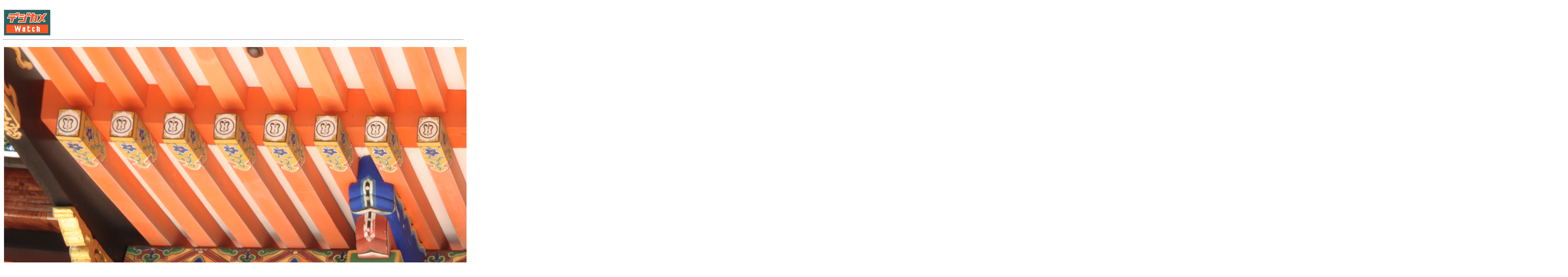

--- FILE ---
content_type: text/html; charset=utf-8
request_url: https://dc.watch.impress.co.jp/cda/parts/image_for_link/153760-9433-32-2.html
body_size: 1866
content:
<HTML>
<head><meta http-equiv="Content-Type" content="text/html; charset=UTF-8" />

<link rel="alternate" type="application/rss+xml" title="デジカメ Watch RSS" href="https://dc.watch.impress.co.jp/cda/rss/digicame.rdf" />
<meta name="keyword" content="text/html; charset=Shift_JIS" http-equiv="Content-Type">
<STYLE type="text/css">
A:link{
	text-decoration: none;
}
A:visited{
	text-decoration: none;
}
A:hover{
	text-decoration: underline;
}
A:active{
	text-decoration: none;
}


A.news:link{
	text-decoration: none;
	color:#000000;
}
A.news:visited{
	text-decoration: none;
	color:#000000;
}
A.news:hover{
	text-decoration: underline;
	color:#FF3300;
}
A.news:active{
	text-decoration: none;
	color:#000000;
}


.body-text {
	line-height: 140%;
}
</STYLE>



<TITLE>拡大画像</TITLE>
</HEAD>
<BODY BGCOLOR="#FFFFFF">

<!-- ローテーションバナー -->

<TABLE border="0" cellpadding="0" cellspacing="8">
<TR>
<TD>
<!-- impress ad - k-super -->

</TD>
</TR>
</TABLE>












<!-- /ローテーションバナー -->

<TABLE WIDTH=640 BORDER=0>
<TR>
<TD><A HREF="/"><img src="
/cda/static/image/dc_logo-s.gif" alt="デジカメ Watch" height="70" width="127" border="0"></A></TD>
</TR>
</TABLE>
<HR>
<P>
<TABLE>
<TR>
<TD ALIGN="CENTER">
<IMG SRC="/cda/static/image/2008/10/16/d90_p005l 2.jpg" WIDTH=4288 HEIGHT=2848 ALIGN=center ALT="" BORDER=0></TD>
</TR>
<TR>
<TD ALIGN="LEFT">
<TR>
<TD align="left" WIDTH=4288>ピクチャーコントロール:ポートレート<br>AF-S NIKKOR 18-105mm F3.5-5.6 G ED VR / 4,288×2,848 / 1/30秒 / F8 / 0EV / ISO200 / WB:晴天 / 26mm</TD>
</TR>
</TD>
</TR>
</TABLE>

<HR>

<TR><TD>
<table border="0">
<tr><td>
<div align="left">
<font size="-2">
・記事の情報は執筆時または掲載時のものであり、現状では異なる可能性があります。<br>
・記事の内容につき、個別にご回答することはいたしかねます。<br>
・記事、写真、図表などの著作権は著作者に帰属します。無断転用・転載は著作権法違反となります。必要な場合はこのページ自身にリンクをお張りください。業務関係でご利用の場合は別途お問い合わせください。<br>
</font>
</div>
</td></tr>
</table>
<hr>
<TABLE BORDER="0" WIDTH="100%" CELLPADDING="0" CELLSPACING="0">
<TR>
<TD><IMG src="/cda/static/image/spacer.gif" ALT="" width="1" HEIGHT="3"></TD>
</TR>
<TR>
<TD ALIGN="center"><FONT SIZE="2"><A HREF="http://dc.watch.impress.co.jp/info/cright.htm">
Copyright (c) 2008 Impress Watch Corporation, an Impress Group company. All rights reserved.</A></FONT></TD>
</TR>
<TR>
<TD><IMG src="/cda/static/image/spacer.gif" ALT="" width="1" HEIGHT="15"></TD>
</TR>
</TABLE>

</TD></TR>


<!-- impress ad footer 3 -->


<!-- Universal Analytics -->
<script>
  (function(i,s,o,g,r,a,m){i['GoogleAnalyticsObject']=r;i[r]=i[r]||function(){
  (i[r].q=i[r].q||[]).push(arguments)},i[r].l=1*new Date();a=s.createElement(o),
  m=s.getElementsByTagName(o)[0];a.async=1;a.src=g;m.parentNode.insertBefore(a,m)
  })(window,document,'script','//www.google-analytics.com/analytics.js','ga');
  ga('create', 'UA-245639-7', 'auto');
  ga('send', 'pageview');
</script>
<!-- /Universal Analytics -->
<script type="text/javascript">
bust = Math.floor(1000000*Math.random());
document.write('<scr'+'ipt language="JavaScript1.1" src="https://ngs.impress.co.jp/js.ng/site=UNQ_PC&sp=uu0001?ord='+bust+'">\n');
document.write('</scr'+'ipt>');
</script>
<script type="text/javascript">
bust = Math.floor(1000000*Math.random());
document.write('<scr'+'ipt language="JavaScript1.1" src="http://ngs.impress.co.jp/js.ng/site=DCW&sp=uu0001?ord='+bust+'">\n');
document.write('</scr'+'ipt>');
</script>












</BODY>
</HTML>

